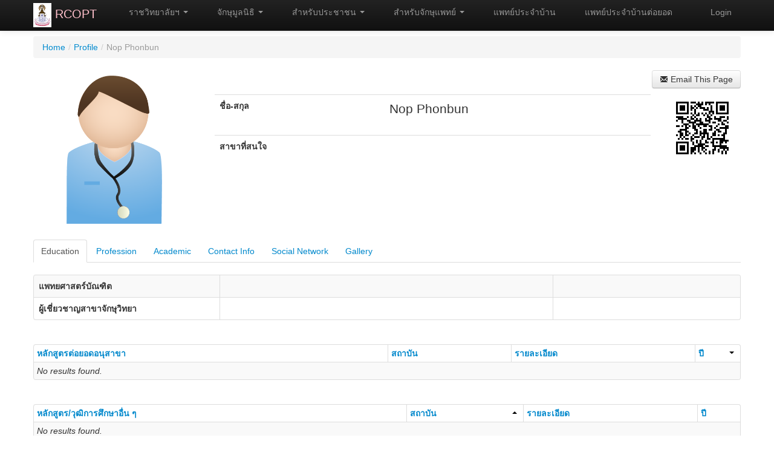

--- FILE ---
content_type: text/html; charset=UTF-8
request_url: http://rcopt.org/index.php?r=users/profile&id=1329&Urprf040_sort=year.desc&Urcon010_sort=cmcom010_id&Urprf030_sort=endt&Urprf020_sort=stdt&Uredu030_sort=gdyr&Uredu010_sort=insi.desc&Urprf045_sort=title&Urprf060_sort=dsca
body_size: 52059
content:
<!DOCTYPE html>
<html xmlns="http://www.w3.org/1999/xhtml" xml:lang="en" lang="en">
    <head>

        <meta http-equiv="Content-Type" content="text/html; charset=utf-8" />
        <meta name="language" content="en" />
        <meta name="description" content="The Royal College of Ophthalmologists of Thailand">
            <meta name="keywords" content="ophthalmologist, doctor, Thailand, eyes, activities, consultation, knowledge">
                <meta name="robots" content="index,follow">    
                    <link rel="shortcut icon" href="images/favicon.ico"/>
                    <link rel="stylesheet" type="text/css" href="/themes/bootstrap/css/styles.css" />
                    <meta name="viewport" content="width=device-width, initial-scale=1.0" />
<link rel="stylesheet" type="text/css" href="/assets/2accd2b1/css/bootstrap.min.css" />
<link rel="stylesheet" type="text/css" href="/assets/2accd2b1/css/bootstrap-responsive.min.css" />
<link rel="stylesheet" type="text/css" href="/assets/2accd2b1/css/yii.css" />
<script type="text/javascript" src="/assets/dff8404c/jquery.min.js"></script>
<script type="text/javascript" src="/assets/dff8404c/jquery.ba-bbq.min.js"></script>
<script type="text/javascript" src="/assets/2accd2b1/js/bootstrap.min.js"></script>
<title>RCOPT - Profile Users</title>
                    <link rel="stylesheet" type="text/css" href="/css/global.css" />
                    <script type="text/javascript" src="http://js.nicedit.com/nicEdit-latest.js"></script>

                    <script>
                        function enableBeforeUnload() {
                            window.onbeforeunload = function (e) {
                                return "ท่านยังไม่ได้บันทึกข้อมูล";
                            };
                        }
                        function disableBeforeUnload() {
                            window.onbeforeunload = null;
                        }
                    </script>


                                                            </head>

                    <body  id="top" data-spy="scroll" data-target=".navbar">


                        <div class="navbar navbar-inverse navbar-fixed-top"><div class="navbar-inner"><div class="container"><a class="btn btn-navbar" data-toggle="collapse" data-target="#yii_bootstrap_collapse_0"><span class="icon-bar"></span><span class="icon-bar"></span><span class="icon-bar"></span></a><a href="index.php" class="brand"><img src="images/logo_rcopt_ori.png" width="30px" ><font color="pink"> RCOPT</font></a><div class="nav-collapse collapse" id="yii_bootstrap_collapse_0"><ul id="yw15" class="nav"><li class="dropdown"><a class="dropdown-toggle" data-toggle="dropdown" href="#"><i class="icon-white icon-"></i> ราชวิทยาลัยฯ <span class="caret"></span></a><ul id="yw16" class="dropdown-menu"><li><a tabindex="-1" href="/index.php?r=arart010/list&amp;id=11"><i class="icon icon-"></i> คณะกรรมการ</a></li><li><a tabindex="-1" href="/index.php?r=arart010/detail&amp;id=1135"><i class="icon icon-"></i> ประวัติราชวิทยาลัยฯ</a></li><li><a tabindex="-1" href="/index.php?r=arart010/detail&amp;id=1136"><i class="icon icon-"></i> ภาระหน้าที่</a></li><li><a tabindex="-1" href="/index.php?r=arart010/detail&amp;id=1137"><i class="icon icon-"></i> สถานที่ติดต่อ</a></li><li class="divider"></li><li><a tabindex="-1" href="/index.php?r=site/contact"><i class="icon icon-envelope"></i> ติดต่อเรา</a></li></ul></li><li class="dropdown"><a class="dropdown-toggle" data-toggle="dropdown" href="#"><i class="icon-white icon-"></i> จักษุมูลนิธิ <span class="caret"></span></a><ul id="yw17" class="dropdown-menu"><li><a tabindex="-1" href="/index.php?r=arart010/detail&amp;id=2106"><i class="icon icon-"></i> คณะกรรมการ</a></li><li><a tabindex="-1" href="/index.php?r=arart010/detail&amp;id=2107"><i class="icon icon-"></i> ประวัติจักษุมูลนิธิ</a></li><li><a tabindex="-1" href="/index.php?r=arart010/detail&amp;id=2108"><i class="icon icon-"></i> กิจกรรมจักษุมูลนิธิ</a></li><li><a tabindex="-1" href="/index.php?r=arart010/detail&amp;id=2109"><i class="icon icon-"></i> ติดต่อเรา</a></li></ul></li><li class="dropdown"><a class="dropdown-toggle" data-toggle="dropdown" href="#"><i class="icon-white icon-"></i> สำหรับประชาชน <span class="caret"></span></a><ul id="yw18" class="dropdown-menu"><li><a tabindex="-1" href="/index.php?r=users/find"><i class="icon icon-search"></i> ค้นหาจักษุแพทย์</a></li><li><a tabindex="-1" href="/index.php?r=users/map"><i class="icon icon-map-marker"></i> ค้นหาจากแผนที่</a></li><li><a tabindex="-1" href="/index.php?r=arart010/list&amp;id=2"><i class="icon icon-"></i> คลังความรู้</a></li><li><a tabindex="-1" href="/index.php?r=wbtpc010/list&amp;id=1"><i class="icon icon-"></i> ปรึกษาจักษุแพทย์</a></li></ul></li><li class="dropdown"><a class="dropdown-toggle" data-toggle="dropdown" href="#"><i class="icon-white icon-"></i> สำหรับจักษุแพทย์ <span class="caret"></span></a><ul id="yw19" class="dropdown-menu"><li><a tabindex="-1" href="/index.php?r=arart010/list&amp;id=1"><i class="icon icon-"></i> ข่าวสารและกิจกรรม</a></li><li><a tabindex="-1" href="/index.php?r=arart010/list&amp;id=23"><i class="icon icon-"></i> ควันหลงวิชาการ + วิชาการน่ารู้</a></li><li><a tabindex="-1" href="/index.php?r=arart010/list&amp;id=4"><i class="icon icon-"></i> การประชุมวิชาการประจำปี</a></li><li><a tabindex="-1" href="/index.php?r=arart010/list&amp;id=18"><i class="icon icon-"></i> การประชุมต่างประเทศ</a></li><li><a tabindex="-1" href="/index.php?r=wbtpc010/list&amp;id=2"><i class="icon icon-"></i> Job Center</a></li><li><a tabindex="-1" href="/index.php?r=arart010/detail&amp;id=1581"><i class="icon icon-"></i> Hall of frame</a></li><li class="divider"></li><li class="nav-header">สื่อการเรียนรู้</li><li><a tabindex="-1" href="/index.php?r=arart010/list&amp;id=5"><i class="icon icon-book"></i> ตำราจักษุวิทยา</a></li><li><a tabindex="-1" href="/index.php?r=arart010/list&amp;id=10"><i class="icon icon-file"></i> จักษุเวชสาร ISSN 2697-6005 (Online)</a></li><li><a tabindex="-1" href="/index.php?r=arart010/list&amp;id=27"><i class="icon icon-file"></i> วารสาร</a></li><li><a tabindex="-1" href="/index.php?r=arart010/list&amp;id=8"><i class="icon icon-film"></i> วิดีโอ</a></li><li class="dropdown-submenu"><a tabindex="-1" href="#"><i class="icon icon-file"></i> Researcher Academy</a><ul id="yw20" class="dropdown-menu"><li><a tabindex="-1" href="/index.php?r=arart010/list&amp;id=29"><i class="icon icon-"></i> บทความเกี่ยวกับวิจัย</a></li><li><a tabindex="-1" href="/index.php?r=arart010/list&amp;id=30"><i class="icon icon-"></i> Research Talk</a></li><li><a tabindex="-1" href="/index.php?r=arart010/list&amp;id=32"><i class="icon icon-"></i> ฐานข้อมูลวิจัยจักษุแพทย์</a></li><li class="dropdown-submenu"><a tabindex="-1" href="#"><i class="icon icon-"></i> รางวัลวิจัย</a><ul id="yw21" class="dropdown-menu"><li><a tabindex="-1" href="/index.php?r=arart010/list&amp;id=33"><i class="icon icon-"></i> รางวัลวิจัยในประเทศ</a></li><li><a tabindex="-1" href="/index.php?r=arart010/list&amp;id=34"><i class="icon icon-"></i> รางวัลวิจัยนานาชาติ</a></li></ul></li><li><a tabindex="-1" href="/index.php?r=arart010/list&amp;id=35"><i class="icon icon-"></i> จดหมายข่าววิจัย </a></li></ul></li></ul></li><li><a href="/index.php?r=arart010/list&amp;id=28"><i class="icon-white icon-"></i> แพทย์ประจำบ้าน</a></li><li><a href="/index.php?r=arart010/list&amp;id=31"><i class="icon-white icon-"></i> แพทย์ประจำบ้านต่อยอด</a></li></ul><ul class="pull-right nav" id="yw22"><li><a href="/index.php?r=user/login">Login</a></li></ul></div></div></div></div>


<div class="container" id="page">

            <ul class="breadcrumbs breadcrumb"><li><a href="/index.php">Home</a><span class="divider">/</span></li><li><a href="/index.php?r=users/find">Profile</a><span class="divider">/</span></li><li class="active"> Nop Phonbun</li></ul><!-- breadcrumbs -->
    

                <div class="row">
        <div class="span12">
            <div id="content">

                <script>
    $(document).ready(function() {
        $('#selectall').change(function() {

            $('#selectall').attr('checked') ? $('#educ').attr('checked', 'checked') : $('#educ').removeAttr('checked', '')
            $('#selectall').attr('checked') ? $('#prof').attr('checked', 'checked') : $('#prof').removeAttr('checked', '')
            $('#selectall').attr('checked') ? $('#publ').attr('checked', 'checked') : $('#publ').removeAttr('checked', '')
            $('#selectall').attr('checked') ? $('#cont').attr('checked', 'checked') : $('#cont').removeAttr('checked', '')
            $('#selectall').attr('checked') ? $('#soci').attr('checked', 'checked') : $('#soci').removeAttr('checked', '')

        });
        $('#educ').change(function() {
            $('#selectall').attr('checked') ? $('#selectall').removeAttr('checked', '') : null
        });
        $('#prof').change(function() {
            $('#selectall').attr('checked') ? $('#selectall').removeAttr('checked', '') : null
        });
        $('#publ').change(function() {
            $('#selectall').attr('checked') ? $('#selectall').removeAttr('checked', '') : null
        });
        $('#cont').change(function() {
            $('#selectall').attr('checked') ? $('#selectall').removeAttr('checked', '') : null
        });
        $('#soci').change(function() {
            $('#selectall').attr('checked') ? $('#selectall').removeAttr('checked', '') : null
        });
    });
</script>

<div class="row-fluid">
    <div class="span3">
        <p>
            <img src="images/member/doctor.png" width="100%">
        </p>
        
    </div>
    <div class="span9">
        <div class="row-fluid">

            <div class="span12" align="right">
                <p>

                                        <a rel="tooltip" title="Send this profile by email" data-container="body" data-toggle="modal" data-target="#EmailModal" class="btn"><i class="icon icon-envelope"></i> Email This Page</a>                                    </p>
            </div>
        </div>

        <div class="row-fluid">
            <div class="span10">
                <table class="table table-hover ">
                    <tr>
                        <td>
                            <b>ชื่อ-สกุล</b>
                        </td>
                        <td>
                            <div class="span11">
                                <div class="lead">  Nop  Phonbun</div><div class="mute"></div>                            </div>
                            <div class="span1">
                                                            </div>
                        </td>
                    </tr>

                                                    <tr>
                                    <td>
                                        <b>สาขาที่สนใจ</b>
                            
                            </td>
                            <td>


                            




                            </td>
                        </tr>

                                                                    </table>

                        </div>
                        <div class="span2" align="center">
                            <img src="index.php?r=barcode/qr&text=http%3A%2F%2Fwww.rcopt.org%2Findex.php%3Fr%3Dusers%2Fprofile%26id%3D1329"><br>
                                            </div>
                   </div>

               </div>

           </div>

           <div class="row-fluid">
               <div class="span12">
        <div id="yw13"><ul id="yw14" class="nav nav-tabs"><li class="active"><a data-toggle="tab" href="#Education">Education</a></li><li><a data-toggle="tab" href="#Profession">Profession</a></li><li><a data-toggle="tab" href="#Academic">Academic</a></li><li><a data-toggle="tab" href="#Contact">Contact Info</a></li><li><a data-toggle="tab" href="#Social">Social Network</a></li><li><a data-toggle="tab" href="#Gallery">Gallery</a></li></ul><div class="tab-content"><div id="Education" class="tab-pane fade active in">
<div class="row-fluid">
    <div class="span12">
        <table class="table table-striped table-bordered table-hover ">

            <tr>
                <td class="span3">
                    <b>แพทยศาสตร์บัณฑิต</b>

                </td>
                <td  class="span5">
                                    </td>

                <td  class="span3">
                                    </td>

                

                </tr>
                <tr>
                    <td>
                        <b>ผู้เชี่ยวชาญสาขาจักษุวิทยา</b>

                    </td>
                    <td>
                                    </td>
                <td>
                                    </td>
                
                </tr>

            </table>
        </div>
    </div>
    <div class="row-fluid">
        <div class="span12">
        <div id="uredu010-grid" class="grid-view">

<table class="items table table-striped table-bordered table-condensed table-hover">
<thead>
<tr>
<th id="uredu010-grid_c0"><a class="sort-link" href="/index.php?r=users/profile&amp;id=1329&amp;Urprf040_sort=year.desc&amp;Urcon010_sort=cmcom010_id&amp;Urprf030_sort=endt&amp;Urprf020_sort=stdt&amp;Uredu030_sort=uredu031_id&amp;Uredu010_sort=insi.desc&amp;Urprf045_sort=title&amp;Urprf060_sort=dsca">หลักสูตรต่อยอดอนุสาขา<span class="caret"></span></a></th><th id="uredu010-grid_c1"><a class="sort-link" href="/index.php?r=users/profile&amp;id=1329&amp;Urprf040_sort=year.desc&amp;Urcon010_sort=cmcom010_id&amp;Urprf030_sort=endt&amp;Urprf020_sort=stdt&amp;Uredu030_sort=uredu012_id&amp;Uredu010_sort=insi.desc&amp;Urprf045_sort=title&amp;Urprf060_sort=dsca">สถาบัน<span class="caret"></span></a></th><th id="uredu010-grid_c2"><a class="sort-link" href="/index.php?r=users/profile&amp;id=1329&amp;Urprf040_sort=year.desc&amp;Urcon010_sort=cmcom010_id&amp;Urprf030_sort=endt&amp;Urprf020_sort=stdt&amp;Uredu030_sort=dsca&amp;Uredu010_sort=insi.desc&amp;Urprf045_sort=title&amp;Urprf060_sort=dsca">รายละเอียด<span class="caret"></span></a></th><th id="uredu010-grid_c3"><a class="sort-link asc" href="/index.php?r=users/profile&amp;id=1329&amp;Urprf040_sort=year.desc&amp;Urcon010_sort=cmcom010_id&amp;Urprf030_sort=endt&amp;Urprf020_sort=stdt&amp;Uredu030_sort=gdyr.desc&amp;Uredu010_sort=insi.desc&amp;Urprf045_sort=title&amp;Urprf060_sort=dsca">ปี<span class="caret"></span></a></th></tr>
</thead>
<tbody>
<tr><td colspan="4" class="empty"><span class="empty">No results found.</span></td></tr>
</tbody>
</table>
<div class="keys" style="display:none" title="/index.php?r=users/profile&amp;id=1329&amp;Urprf040_sort=year.desc&amp;Urcon010_sort=cmcom010_id&amp;Urprf030_sort=endt&amp;Urprf020_sort=stdt&amp;Uredu030_sort=gdyr&amp;Uredu010_sort=insi.desc&amp;Urprf045_sort=title&amp;Urprf060_sort=dsca"></div>
</div>
                </div>
            </div>
            <div class="row-fluid">
                <div class="span12">
        <div id="uredu010-grid" class="grid-view">

<table class="items table table-striped table-bordered table-condensed table-hover">
<thead>
<tr>
<th id="uredu010-grid_c0"><a class="sort-link" href="/index.php?r=users/profile&amp;id=1329&amp;Urprf040_sort=year.desc&amp;Urcon010_sort=cmcom010_id&amp;Urprf030_sort=endt&amp;Urprf020_sort=stdt&amp;Uredu030_sort=gdyr&amp;Uredu010_sort=subs&amp;Urprf045_sort=title&amp;Urprf060_sort=dsca">หลักสูตร/วุฒิการศึกษาอื่น ๆ<span class="caret"></span></a></th><th id="uredu010-grid_c1"><a class="sort-link desc" href="/index.php?r=users/profile&amp;id=1329&amp;Urprf040_sort=year.desc&amp;Urcon010_sort=cmcom010_id&amp;Urprf030_sort=endt&amp;Urprf020_sort=stdt&amp;Uredu030_sort=gdyr&amp;Uredu010_sort=insi&amp;Urprf045_sort=title&amp;Urprf060_sort=dsca">สถาบัน<span class="caret"></span></a></th><th id="uredu010-grid_c2"><a class="sort-link" href="/index.php?r=users/profile&amp;id=1329&amp;Urprf040_sort=year.desc&amp;Urcon010_sort=cmcom010_id&amp;Urprf030_sort=endt&amp;Urprf020_sort=stdt&amp;Uredu030_sort=gdyr&amp;Uredu010_sort=dsca&amp;Urprf045_sort=title&amp;Urprf060_sort=dsca">รายละเอียด<span class="caret"></span></a></th><th id="uredu010-grid_c3"><a class="sort-link" href="/index.php?r=users/profile&amp;id=1329&amp;Urprf040_sort=year.desc&amp;Urcon010_sort=cmcom010_id&amp;Urprf030_sort=endt&amp;Urprf020_sort=stdt&amp;Uredu030_sort=gdyr&amp;Uredu010_sort=gdyr&amp;Urprf045_sort=title&amp;Urprf060_sort=dsca">ปี<span class="caret"></span></a></th></tr>
</thead>
<tbody>
<tr><td colspan="4" class="empty"><span class="empty">No results found.</span></td></tr>
</tbody>
</table>
<div class="keys" style="display:none" title="/index.php?r=users/profile&amp;id=1329&amp;Urprf040_sort=year.desc&amp;Urcon010_sort=cmcom010_id&amp;Urprf030_sort=endt&amp;Urprf020_sort=stdt&amp;Uredu030_sort=gdyr&amp;Uredu010_sort=insi.desc&amp;Urprf045_sort=title&amp;Urprf060_sort=dsca"></div>
</div>
                </div>
            </div>

            <div class="row-fluid">
                <div class="span12">
        <div id="edu-urprf060-grid" class="grid-view">

<table class="items table table-striped table-bordered table-condensed table-hover">
<thead>
<tr>
<th id="edu-urprf060-grid_c0"><a class="sort-link asc" href="/index.php?r=users/profile&amp;id=1329&amp;Urprf040_sort=year.desc&amp;Urcon010_sort=cmcom010_id&amp;Urprf030_sort=endt&amp;Urprf020_sort=stdt&amp;Uredu030_sort=gdyr&amp;Uredu010_sort=insi.desc&amp;Urprf045_sort=title&amp;Urprf060_sort=dsca.desc">ข้อมูลเพิ่มเติม<span class="caret"></span></a></th></tr>
</thead>
<tbody>
<tr><td colspan="1" class="empty"><span class="empty">No results found.</span></td></tr>
</tbody>
</table>
<div class="keys" style="display:none" title="/index.php?r=users/profile&amp;id=1329&amp;Urprf040_sort=year.desc&amp;Urcon010_sort=cmcom010_id&amp;Urprf030_sort=endt&amp;Urprf020_sort=stdt&amp;Uredu030_sort=gdyr&amp;Uredu010_sort=insi.desc&amp;Urprf045_sort=title&amp;Urprf060_sort=dsca"></div>
</div>    </div>
</div></div><div id="Profession" class="tab-pane fade"><div class="row-fluid">
    <div class="span12">
        <div id="urprf020-grid" class="grid-view">

<table class="items table table-striped table-bordered table-condensed table-hover">
<thead>
<tr>
<th id="urprf020-grid_c0"><a class="sort-link" href="/index.php?r=users/profile&amp;id=1329&amp;Urprf040_sort=year.desc&amp;Urcon010_sort=cmcom010_id&amp;Urprf030_sort=endt&amp;Urprf020_sort=name&amp;Uredu030_sort=gdyr&amp;Uredu010_sort=insi.desc&amp;Urprf045_sort=title&amp;Urprf060_sort=dsca">Professional Membership<span class="caret"></span></a></th><th id="urprf020-grid_c1"><a class="sort-link" href="/index.php?r=users/profile&amp;id=1329&amp;Urprf040_sort=year.desc&amp;Urcon010_sort=cmcom010_id&amp;Urprf030_sort=endt&amp;Urprf020_sort=dsca&amp;Uredu030_sort=gdyr&amp;Uredu010_sort=insi.desc&amp;Urprf045_sort=title&amp;Urprf060_sort=dsca">Description<span class="caret"></span></a></th><th id="urprf020-grid_c2"><a class="sort-link asc" href="/index.php?r=users/profile&amp;id=1329&amp;Urprf040_sort=year.desc&amp;Urcon010_sort=cmcom010_id&amp;Urprf030_sort=endt&amp;Urprf020_sort=stdt.desc&amp;Uredu030_sort=gdyr&amp;Uredu010_sort=insi.desc&amp;Urprf045_sort=title&amp;Urprf060_sort=dsca">From<span class="caret"></span></a></th><th id="urprf020-grid_c3"><a class="sort-link" href="/index.php?r=users/profile&amp;id=1329&amp;Urprf040_sort=year.desc&amp;Urcon010_sort=cmcom010_id&amp;Urprf030_sort=endt&amp;Urprf020_sort=endt&amp;Uredu030_sort=gdyr&amp;Uredu010_sort=insi.desc&amp;Urprf045_sort=title&amp;Urprf060_sort=dsca">Until<span class="caret"></span></a></th></tr>
</thead>
<tbody>
<tr><td colspan="4" class="empty"><span class="empty">No results found.</span></td></tr>
</tbody>
</table>
<div class="keys" style="display:none" title="/index.php?r=users/profile&amp;id=1329&amp;Urprf040_sort=year.desc&amp;Urcon010_sort=cmcom010_id&amp;Urprf030_sort=endt&amp;Urprf020_sort=stdt&amp;Uredu030_sort=gdyr&amp;Uredu010_sort=insi.desc&amp;Urprf045_sort=title&amp;Urprf060_sort=dsca"></div>
</div>
    </div>
</div>
<div class="row-fluid">
    <div class="span12">
        <div id="urprf050-grid" class="grid-view">

<table class="items table table-striped table-bordered table-condensed table-hover">
<thead>
<tr>
<th id="urprf050-grid_c0"><a class="sort-link" href="/index.php?r=users/profile&amp;id=1329&amp;Urprf040_sort=year.desc&amp;Urcon010_sort=cmcom010_id&amp;Urprf030_sort=endt&amp;Urprf020_sort=stdt&amp;Uredu030_sort=gdyr&amp;Uredu010_sort=insi.desc&amp;Urprf045_sort=title&amp;Urprf060_sort=dsca&amp;Urprf050_sort=name">Awards and Honors<span class="caret"></span></a></th><th id="urprf050-grid_c1"><a class="sort-link" href="/index.php?r=users/profile&amp;id=1329&amp;Urprf040_sort=year.desc&amp;Urcon010_sort=cmcom010_id&amp;Urprf030_sort=endt&amp;Urprf020_sort=stdt&amp;Uredu030_sort=gdyr&amp;Uredu010_sort=insi.desc&amp;Urprf045_sort=title&amp;Urprf060_sort=dsca&amp;Urprf050_sort=dsca">Description<span class="caret"></span></a></th></tr>
</thead>
<tbody>
<tr><td colspan="2" class="empty"><span class="empty">No results found.</span></td></tr>
</tbody>
</table>
<div class="keys" style="display:none" title="/index.php?r=users/profile&amp;id=1329&amp;Urprf040_sort=year.desc&amp;Urcon010_sort=cmcom010_id&amp;Urprf030_sort=endt&amp;Urprf020_sort=stdt&amp;Uredu030_sort=gdyr&amp;Uredu010_sort=insi.desc&amp;Urprf045_sort=title&amp;Urprf060_sort=dsca"></div>
</div>
    </div>
</div>

<div class="row-fluid">
    <div class="span12">
        <div id="urprf030-grid" class="grid-view">

<table class="items table table-striped table-bordered table-condensed table-hover">
<thead>
<tr>
<th id="urprf030-grid_c0"><a class="sort-link" href="/index.php?r=users/profile&amp;id=1329&amp;Urprf040_sort=year.desc&amp;Urcon010_sort=cmcom010_id&amp;Urprf030_sort=name&amp;Urprf020_sort=stdt&amp;Uredu030_sort=gdyr&amp;Uredu010_sort=insi.desc&amp;Urprf045_sort=title&amp;Urprf060_sort=dsca">Professional Experience<span class="caret"></span></a></th><th id="urprf030-grid_c1"><a class="sort-link" href="/index.php?r=users/profile&amp;id=1329&amp;Urprf040_sort=year.desc&amp;Urcon010_sort=cmcom010_id&amp;Urprf030_sort=dsca&amp;Urprf020_sort=stdt&amp;Uredu030_sort=gdyr&amp;Uredu010_sort=insi.desc&amp;Urprf045_sort=title&amp;Urprf060_sort=dsca">Description<span class="caret"></span></a></th><th id="urprf030-grid_c2"><a class="sort-link" href="/index.php?r=users/profile&amp;id=1329&amp;Urprf040_sort=year.desc&amp;Urcon010_sort=cmcom010_id&amp;Urprf030_sort=stdt&amp;Urprf020_sort=stdt&amp;Uredu030_sort=gdyr&amp;Uredu010_sort=insi.desc&amp;Urprf045_sort=title&amp;Urprf060_sort=dsca">From<span class="caret"></span></a></th><th id="urprf030-grid_c3"><a class="sort-link asc" href="/index.php?r=users/profile&amp;id=1329&amp;Urprf040_sort=year.desc&amp;Urcon010_sort=cmcom010_id&amp;Urprf030_sort=endt.desc&amp;Urprf020_sort=stdt&amp;Uredu030_sort=gdyr&amp;Uredu010_sort=insi.desc&amp;Urprf045_sort=title&amp;Urprf060_sort=dsca">Until<span class="caret"></span></a></th><th class="button-column" id="urprf030-grid_c4">Link</th></tr>
</thead>
<tbody>
<tr><td colspan="5" class="empty"><span class="empty">No results found.</span></td></tr>
</tbody>
</table>
<div class="keys" style="display:none" title="/index.php?r=users/profile&amp;id=1329&amp;Urprf040_sort=year.desc&amp;Urcon010_sort=cmcom010_id&amp;Urprf030_sort=endt&amp;Urprf020_sort=stdt&amp;Uredu030_sort=gdyr&amp;Uredu010_sort=insi.desc&amp;Urprf045_sort=title&amp;Urprf060_sort=dsca"></div>
</div>
    </div>
</div>

<div class="row-fluid">
    <div class="span12">
        <div id="prof-urprf060-grid" class="grid-view">

<table class="items table table-striped table-bordered table-condensed table-hover">
<thead>
<tr>
<th id="prof-urprf060-grid_c0"><a class="sort-link asc" href="/index.php?r=users/profile&amp;id=1329&amp;Urprf040_sort=year.desc&amp;Urcon010_sort=cmcom010_id&amp;Urprf030_sort=endt&amp;Urprf020_sort=stdt&amp;Uredu030_sort=gdyr&amp;Uredu010_sort=insi.desc&amp;Urprf045_sort=title&amp;Urprf060_sort=dsca.desc">ข้อมูลเพิ่มเติม<span class="caret"></span></a></th></tr>
</thead>
<tbody>
<tr><td colspan="1" class="empty"><span class="empty">No results found.</span></td></tr>
</tbody>
</table>
<div class="keys" style="display:none" title="/index.php?r=users/profile&amp;id=1329&amp;Urprf040_sort=year.desc&amp;Urcon010_sort=cmcom010_id&amp;Urprf030_sort=endt&amp;Urprf020_sort=stdt&amp;Uredu030_sort=gdyr&amp;Uredu010_sort=insi.desc&amp;Urprf045_sort=title&amp;Urprf060_sort=dsca"></div>
</div>    </div>
</div>

<style>
    #map {
        width:100%;
        height:400px;
    }
    #map label {
        width: auto;
        display:inline;
    }
    #map img {
        max-width: none;
    }
</style>
<script type="text/javascript" src="http://maps.google.com/maps/api/js?sensor=false&libraries=drawing,geometry&language=th"></script>
<script type="text/javascript">

    function geocodePosition(pos)
    {
        geocoder = new google.maps.Geocoder();
        geocoder.geocode
        ({
            latLng: pos
        },
        function(results, status)
        {
            if (status == google.maps.GeocoderStatus.OK)
            {

            }

        }
    );
    }

    function initialize() {


        var myLatlng = new google.maps.LatLng(
13.728175210165057, 100.52404753851317);
        var mapOptions = {
            zoom: 16,
            center: myLatlng,
            mapTypeId: google.maps.MapTypeId.ROADMAP,
            scaleControl: true,
            zoomControl: true
        };
        var map = new google.maps.Map(document.getElementById("map"),
        mapOptions);

        var marker = new google.maps.Marker({
            position: myLatlng,
            map: map,
            title: '',
            draggable: false

        });

        google.maps.event.addListener(marker, 'dragend', function()
        {
            geocodePosition(marker.getPosition());
        });

    }

    $(document).ready(function () {
        $('#MapModal').on('shown.bs.modal', function(e) {
            initialize();
        })
    })




    //    google.maps.event.addDomListener(window, 'load', initialize);
</script>
<div id="MapModal" class="modal hide fade" style="width: 800px; margin-left: -400px;">
    <div class="modal-header">
        <a class="close" data-dismiss="modal">&times;</a>
        <h4>แสดงพิกัด</h4>
    </div>

    <div class="modal-body">
        <div id="map" ></div>
    </div>

    <div class="modal-footer">
        <a data-dismiss="modal" class="btn" href="#">Close</a>    </div>
</div></div><div id="Academic" class="tab-pane fade"><div id="urprf040-grid" class="grid-view">

<table class="items table table-striped table-bordered table-condensed table-hover">
<thead>
<tr>
<th id="urprf040-grid_c0"><a class="sort-link" href="/index.php?r=users/profile&amp;id=1329&amp;Urprf040_sort=title&amp;Urcon010_sort=cmcom010_id&amp;Urprf030_sort=endt&amp;Urprf020_sort=stdt&amp;Uredu030_sort=gdyr&amp;Uredu010_sort=insi.desc&amp;Urprf045_sort=title&amp;Urprf060_sort=dsca">Publication<span class="caret"></span></a></th><th id="urprf040-grid_c1"><a class="sort-link desc" href="/index.php?r=users/profile&amp;id=1329&amp;Urprf040_sort=year&amp;Urcon010_sort=cmcom010_id&amp;Urprf030_sort=endt&amp;Urprf020_sort=stdt&amp;Uredu030_sort=gdyr&amp;Uredu010_sort=insi.desc&amp;Urprf045_sort=title&amp;Urprf060_sort=dsca">Year<span class="caret"></span></a></th><th class="button-column" id="urprf040-grid_c2">Link</th></tr>
</thead>
<tbody>
<tr><td colspan="3" class="empty"><span class="empty">No results found.</span></td></tr>
</tbody>
</table>
<div class="keys" style="display:none" title="/index.php?r=users/profile&amp;id=1329&amp;Urprf040_sort=year.desc&amp;Urcon010_sort=cmcom010_id&amp;Urprf030_sort=endt&amp;Urprf020_sort=stdt&amp;Uredu030_sort=gdyr&amp;Uredu010_sort=insi.desc&amp;Urprf045_sort=title&amp;Urprf060_sort=dsca"></div>
</div><div id="urprf045-grid" class="grid-view">

<table class="items table table-striped table-bordered table-condensed table-hover">
<thead>
<tr>
<th id="urprf045-grid_c0"><a class="sort-link asc" href="/index.php?r=users/profile&amp;id=1329&amp;Urprf040_sort=year.desc&amp;Urcon010_sort=cmcom010_id&amp;Urprf030_sort=endt&amp;Urprf020_sort=stdt&amp;Uredu030_sort=gdyr&amp;Uredu010_sort=insi.desc&amp;Urprf045_sort=title.desc&amp;Urprf060_sort=dsca">Research<span class="caret"></span></a></th><th id="urprf045-grid_c1"><a class="sort-link" href="/index.php?r=users/profile&amp;id=1329&amp;Urprf040_sort=year.desc&amp;Urcon010_sort=cmcom010_id&amp;Urprf030_sort=endt&amp;Urprf020_sort=stdt&amp;Uredu030_sort=gdyr&amp;Uredu010_sort=insi.desc&amp;Urprf045_sort=dsca&amp;Urprf060_sort=dsca">Description<span class="caret"></span></a></th><th id="urprf045-grid_c2"><a class="sort-link" href="/index.php?r=users/profile&amp;id=1329&amp;Urprf040_sort=year.desc&amp;Urcon010_sort=cmcom010_id&amp;Urprf030_sort=endt&amp;Urprf020_sort=stdt&amp;Uredu030_sort=gdyr&amp;Uredu010_sort=insi.desc&amp;Urprf045_sort=stdt&amp;Urprf060_sort=dsca">From<span class="caret"></span></a></th><th id="urprf045-grid_c3"><a class="sort-link" href="/index.php?r=users/profile&amp;id=1329&amp;Urprf040_sort=year.desc&amp;Urcon010_sort=cmcom010_id&amp;Urprf030_sort=endt&amp;Urprf020_sort=stdt&amp;Uredu030_sort=gdyr&amp;Uredu010_sort=insi.desc&amp;Urprf045_sort=endt&amp;Urprf060_sort=dsca">Until<span class="caret"></span></a></th><th class="button-column" id="urprf045-grid_c4">Link</th></tr>
</thead>
<tbody>
<tr><td colspan="5" class="empty"><span class="empty">No results found.</span></td></tr>
</tbody>
</table>
<div class="keys" style="display:none" title="/index.php?r=users/profile&amp;id=1329&amp;Urprf040_sort=year.desc&amp;Urcon010_sort=cmcom010_id&amp;Urprf030_sort=endt&amp;Urprf020_sort=stdt&amp;Uredu030_sort=gdyr&amp;Uredu010_sort=insi.desc&amp;Urprf045_sort=title&amp;Urprf060_sort=dsca"></div>
</div>
<div id="pub-urprf060-grid" class="grid-view">

<table class="items table table-striped table-bordered table-condensed table-hover">
<thead>
<tr>
<th id="pub-urprf060-grid_c0"><a class="sort-link asc" href="/index.php?r=users/profile&amp;id=1329&amp;Urprf040_sort=year.desc&amp;Urcon010_sort=cmcom010_id&amp;Urprf030_sort=endt&amp;Urprf020_sort=stdt&amp;Uredu030_sort=gdyr&amp;Uredu010_sort=insi.desc&amp;Urprf045_sort=title&amp;Urprf060_sort=dsca.desc">ข้อมูลเพิ่มเติม<span class="caret"></span></a></th><th class="button-column" id="pub-urprf060-grid_c1"><a href='?r=/urprf060/add&type=academic' rel='tooltip' title='Add'><i class='icon icon-plus-sign'></i></a> </th></tr>
</thead>
<tbody>
<tr><td colspan="2" class="empty"><span class="empty">No results found.</span></td></tr>
</tbody>
</table>
<div class="keys" style="display:none" title="/index.php?r=users/profile&amp;id=1329&amp;Urprf040_sort=year.desc&amp;Urcon010_sort=cmcom010_id&amp;Urprf030_sort=endt&amp;Urprf020_sort=stdt&amp;Uredu030_sort=gdyr&amp;Uredu010_sort=insi.desc&amp;Urprf045_sort=title&amp;Urprf060_sort=dsca"></div>
</div></div><div id="Contact" class="tab-pane fade">
<b>Official Contact</b>
<div id="urcon010-office-grid" class="grid-view">
<table class="items table table-striped table-bordered table-condensed table-hover">
<thead>
<tr>
<th id="urcon010-office-grid_c0"><a class="sort-link" href="/index.php?r=users/profile&amp;id=1329&amp;Urprf040_sort=year.desc&amp;Urcon010_sort=name&amp;Urprf030_sort=endt&amp;Urprf020_sort=stdt&amp;Uredu030_sort=gdyr&amp;Uredu010_sort=insi.desc&amp;Urprf045_sort=title&amp;Urprf060_sort=dsca">Name<span class="caret"></span></a></th><th id="urcon010-office-grid_c1"><a class="sort-link" href="/index.php?r=users/profile&amp;id=1329&amp;Urprf040_sort=year.desc&amp;Urcon010_sort=addr&amp;Urprf030_sort=endt&amp;Urprf020_sort=stdt&amp;Uredu030_sort=gdyr&amp;Uredu010_sort=insi.desc&amp;Urprf045_sort=title&amp;Urprf060_sort=dsca">Address<span class="caret"></span></a></th><th id="urcon010-office-grid_c2"><a class="sort-link asc" href="/index.php?r=users/profile&amp;id=1329&amp;Urprf040_sort=year.desc&amp;Urcon010_sort=cmcom010_id.desc&amp;Urprf030_sort=endt&amp;Urprf020_sort=stdt&amp;Uredu030_sort=gdyr&amp;Uredu010_sort=insi.desc&amp;Urprf045_sort=title&amp;Urprf060_sort=dsca">Province<span class="caret"></span></a></th><th id="urcon010-office-grid_c3"><a class="sort-link" href="/index.php?r=users/profile&amp;id=1329&amp;Urprf040_sort=year.desc&amp;Urcon010_sort=zip&amp;Urprf030_sort=endt&amp;Urprf020_sort=stdt&amp;Uredu030_sort=gdyr&amp;Uredu010_sort=insi.desc&amp;Urprf045_sort=title&amp;Urprf060_sort=dsca">Postcode<span class="caret"></span></a></th><th id="urcon010-office-grid_c4"><a class="sort-link" href="/index.php?r=users/profile&amp;id=1329&amp;Urprf040_sort=year.desc&amp;Urcon010_sort=emal&amp;Urprf030_sort=endt&amp;Urprf020_sort=stdt&amp;Uredu030_sort=gdyr&amp;Uredu010_sort=insi.desc&amp;Urprf045_sort=title&amp;Urprf060_sort=dsca">Email<span class="caret"></span></a></th><th id="urcon010-office-grid_c5"><a class="sort-link" href="/index.php?r=users/profile&amp;id=1329&amp;Urprf040_sort=year.desc&amp;Urcon010_sort=teln&amp;Urprf030_sort=endt&amp;Urprf020_sort=stdt&amp;Uredu030_sort=gdyr&amp;Uredu010_sort=insi.desc&amp;Urprf045_sort=title&amp;Urprf060_sort=dsca">Telephone<span class="caret"></span></a></th><th class="button-column" id="urcon010-office-grid_c6">Link</th></tr>
</thead>
<tbody>
<tr><td colspan="7" class="empty"><span class="empty">No results found.</span></td></tr>
</tbody>
</table><div class="keys" style="display:none" title="/index.php?r=users/profile&amp;id=1329&amp;Urprf040_sort=year.desc&amp;Urcon010_sort=cmcom010_id&amp;Urprf030_sort=endt&amp;Urprf020_sort=stdt&amp;Uredu030_sort=gdyr&amp;Uredu010_sort=insi.desc&amp;Urprf045_sort=title&amp;Urprf060_sort=dsca"></div>
</div><b>Present Workplace </b>
<div id="urcon010-work-grid" class="grid-view">
<table class="items table table-striped table-bordered table-condensed table-hover">
<thead>
<tr>
<th id="urcon010-work-grid_c0"><a class="sort-link" href="/index.php?r=users/profile&amp;id=1329&amp;Urprf040_sort=year.desc&amp;Urcon010_sort=name&amp;Urprf030_sort=endt&amp;Urprf020_sort=stdt&amp;Uredu030_sort=gdyr&amp;Uredu010_sort=insi.desc&amp;Urprf045_sort=title&amp;Urprf060_sort=dsca">Name<span class="caret"></span></a></th><th id="urcon010-work-grid_c1"><a class="sort-link" href="/index.php?r=users/profile&amp;id=1329&amp;Urprf040_sort=year.desc&amp;Urcon010_sort=dsca&amp;Urprf030_sort=endt&amp;Urprf020_sort=stdt&amp;Uredu030_sort=gdyr&amp;Uredu010_sort=insi.desc&amp;Urprf045_sort=title&amp;Urprf060_sort=dsca">Description<span class="caret"></span></a></th><th id="urcon010-work-grid_c2"><a class="sort-link" href="/index.php?r=users/profile&amp;id=1329&amp;Urprf040_sort=year.desc&amp;Urcon010_sort=addr&amp;Urprf030_sort=endt&amp;Urprf020_sort=stdt&amp;Uredu030_sort=gdyr&amp;Uredu010_sort=insi.desc&amp;Urprf045_sort=title&amp;Urprf060_sort=dsca">Address<span class="caret"></span></a></th><th id="urcon010-work-grid_c3"><a class="sort-link asc" href="/index.php?r=users/profile&amp;id=1329&amp;Urprf040_sort=year.desc&amp;Urcon010_sort=cmcom010_id.desc&amp;Urprf030_sort=endt&amp;Urprf020_sort=stdt&amp;Uredu030_sort=gdyr&amp;Uredu010_sort=insi.desc&amp;Urprf045_sort=title&amp;Urprf060_sort=dsca">Province<span class="caret"></span></a></th><th id="urcon010-work-grid_c4"><a class="sort-link" href="/index.php?r=users/profile&amp;id=1329&amp;Urprf040_sort=year.desc&amp;Urcon010_sort=zip&amp;Urprf030_sort=endt&amp;Urprf020_sort=stdt&amp;Uredu030_sort=gdyr&amp;Uredu010_sort=insi.desc&amp;Urprf045_sort=title&amp;Urprf060_sort=dsca">Postcode<span class="caret"></span></a></th><th id="urcon010-work-grid_c5"><a class="sort-link" href="/index.php?r=users/profile&amp;id=1329&amp;Urprf040_sort=year.desc&amp;Urcon010_sort=emal&amp;Urprf030_sort=endt&amp;Urprf020_sort=stdt&amp;Uredu030_sort=gdyr&amp;Uredu010_sort=insi.desc&amp;Urprf045_sort=title&amp;Urprf060_sort=dsca">Email<span class="caret"></span></a></th><th id="urcon010-work-grid_c6"><a class="sort-link" href="/index.php?r=users/profile&amp;id=1329&amp;Urprf040_sort=year.desc&amp;Urcon010_sort=teln&amp;Urprf030_sort=endt&amp;Urprf020_sort=stdt&amp;Uredu030_sort=gdyr&amp;Uredu010_sort=insi.desc&amp;Urprf045_sort=title&amp;Urprf060_sort=dsca">Telephone<span class="caret"></span></a></th><th class="button-column" id="urcon010-work-grid_c7">Link</th></tr>
</thead>
<tbody>
<tr><td colspan="8" class="empty"><span class="empty">No results found.</span></td></tr>
</tbody>
</table><div class="keys" style="display:none" title="/index.php?r=users/profile&amp;id=1329&amp;Urprf040_sort=year.desc&amp;Urcon010_sort=cmcom010_id&amp;Urprf030_sort=endt&amp;Urprf020_sort=stdt&amp;Uredu030_sort=gdyr&amp;Uredu010_sort=insi.desc&amp;Urprf045_sort=title&amp;Urprf060_sort=dsca"></div>
</div>
</div><div id="Social" class="tab-pane fade"><div id="ursoc010-grid" class="grid-view">

<table class="items table table-striped table-bordered table-condensed table-hover">
<thead>
<tr>
<th id="ursoc010-grid_c0"><a class="sort-link" href="/index.php?r=users/profile&amp;id=1329&amp;Urprf040_sort=year.desc&amp;Urcon010_sort=cmcom010_id&amp;Urprf030_sort=endt&amp;Urprf020_sort=stdt&amp;Uredu030_sort=gdyr&amp;Uredu010_sort=insi.desc&amp;Urprf045_sort=title&amp;Urprf060_sort=dsca&amp;Ursoc010_sort=ursoc011_id">Social Type<span class="caret"></span></a></th><th id="ursoc010-grid_c1"><a class="sort-link" href="/index.php?r=users/profile&amp;id=1329&amp;Urprf040_sort=year.desc&amp;Urcon010_sort=cmcom010_id&amp;Urprf030_sort=endt&amp;Urprf020_sort=stdt&amp;Uredu030_sort=gdyr&amp;Uredu010_sort=insi.desc&amp;Urprf045_sort=title&amp;Urprf060_sort=dsca&amp;Ursoc010_sort=name">Name<span class="caret"></span></a></th><th id="ursoc010-grid_c2">Icon</th></tr>
</thead>
<tbody>
<tr><td colspan="3" class="empty"><span class="empty">No results found.</span></td></tr>
</tbody>
</table>
<div class="keys" style="display:none" title="/index.php?r=users/profile&amp;id=1329&amp;Urprf040_sort=year.desc&amp;Urcon010_sort=cmcom010_id&amp;Urprf030_sort=endt&amp;Urprf020_sort=stdt&amp;Uredu030_sort=gdyr&amp;Uredu010_sort=insi.desc&amp;Urprf045_sort=title&amp;Urprf060_sort=dsca"></div>
</div></div><div id="Gallery" class="tab-pane fade"><div id="yw11" class="list-view">
<div class="items">
<span class="empty">No results found.</span></div>
<div class="keys" style="display:none" title="/index.php?r=users/profile&amp;id=1329&amp;Urprf040_sort=year.desc&amp;Urcon010_sort=cmcom010_id&amp;Urprf030_sort=endt&amp;Urprf020_sort=stdt&amp;Uredu030_sort=gdyr&amp;Uredu010_sort=insi.desc&amp;Urprf045_sort=title&amp;Urprf060_sort=dsca"></div>
</div></div></div></div>                            </div>
                        </div>
<div id="ExportModal" class="modal hide fade"><form title="Print" target="_blank" class="form-horizontal" id="search-form" action="/index.php?r=Users/pdf&amp;id=1329" method="post">
                                <div class='modal-header'>
                                    <a class='close' data-dismiss='modal'>&times;</a>
                                    <h4>Please select information to export</h4>
                                </div>

                                <div class='modal-body' style='height:150px'>
                                    <p>
                                        <input type="checkbox" name="Profiles[educ]" id="educ" value="educ"> Education<br>
                                        <input type="checkbox" name="Profiles[prof]" id="prof" value="prof"> Profession<br>
                                        <input type="checkbox" name="Profiles[publ]" id="publ" value="publ"> Academic<br>
                                        <input type="checkbox" name="Profiles[cont]" id="cont" value="cont"> Present Contact<br>
                                        <input type="checkbox" name="Profiles[soci]" id="soci" value="soci"> Social<br>
                                    </p>
                                    <p>
                                        <input type="checkbox" name="selectall" id="selectall" value="all"> Select All
                                    </p>
                                </div>

                                <div class='modal-footer'>
    <button onclick="javascript:$(&#039;#ExportModal&#039;).modal(&#039;hide&#039;);" class="btn btn-success" type="submit" name="yt0"><i class="icon-white icon-print"></i> Export</button>
    <a data-dismiss="modal" class="btn" href="#">Cancel</a>                            </div>
</form></div><div id="EmailModal" class="modal hide fade"><form title="Email" class="form-horizontal" id="email-form" action="/index.php?r=Users/email" method="post">
                                <div class='modal-header'>
                                    <a class='close' data-dismiss='modal'>&times;</a>
                                    <h4>Please enter your email address</h4>
                                </div>

                                <div class='modal-body' style='height:150px'>
                                    Email:
    <input width="100" maxlength="100" type="text" value="" name="sendtoemail" id="sendtoemail" /><input type="hidden" value="1329" name="id" id="id" />                            </div>

                            <div class='modal-footer'>
    <button onclick="javascript:$(&#039;#EmailModal&#039;).modal(&#039;hide&#039;);" class="btn btn-success" type="submit" name="yt1"><i class="icon-white icon-envelope"></i> Send</button>
    <a data-dismiss="modal" class="btn" href="#">Cancel</a>                            </div>
</form></div>            </div><!-- content -->
        </div>
    </div>

    <div class="clear"></div>


    <div id="footer">
        <hr/>
        <div class="row-fluid">


            <div class="span10">
                Copyright &copy; 2026 <strong>The Royal College of Ophthalmologists of Thailand</strong><br/>
                <small>10th Floor, Royal Golden Jubilee Building, 2 Soi Soomvijai, Petchaburi Road Bangkapi, Huaykwang, Bangkok 10310<br> Tel : (662) 718-0715-6 Fax : (662) 718-0717 
                    E-mail: <a href="mailto:admin@rcopt.org">admin@rcopt.org</a><br>
                    <a href="?r=Arart010/detail&id=1293">Terms and Conditions</a> <a href="?r=Arart010/detail&id=1293">TH</a> | <a href="?r=Arart010/detail&id=1294">EN</a>
                </small>

            </div>
            <div class="span2" align="right"><a class="top" href="#top">Back to top ↑</a></div>
        </div>
    </div><!-- footer -->

</div><!-- page -->



                    <script type="text/javascript" src="/assets/d92c77c0/gridview/jquery.yiigridview.js"></script>
<script type="text/javascript" src="/assets/d92c77c0/listview/jquery.yiilistview.js"></script>
<script type="text/javascript" src="/js/helper.js"></script>
<script type="text/javascript">
/*<![CDATA[*/
jQuery(function($) {
jQuery('#uredu010-grid').yiiGridView({'ajaxUpdate':['uredu010\x2Dgrid'],'ajaxVar':'ajax','pagerClass':'pagination','loadingClass':'grid\x2Dview\x2Dloading','filterClass':'filters','tableClass':'items\x20table\x20table\x2Dstriped\x20table\x2Dbordered\x20table\x2Dcondensed\x20table\x2Dhover','selectableRows':1,'enableHistory':false,'updateSelector':'\x7Bpage\x7D,\x20\x7Bsort\x7D','filterSelector':'\x7Bfilter\x7D','pageVar':'Uredu010_page'});
jQuery('#edu-urprf060-grid').yiiGridView({'ajaxUpdate':['edu\x2Durprf060\x2Dgrid'],'ajaxVar':'ajax','pagerClass':'pagination','loadingClass':'grid\x2Dview\x2Dloading','filterClass':'filters','tableClass':'items\x20table\x20table\x2Dstriped\x20table\x2Dbordered\x20table\x2Dcondensed\x20table\x2Dhover','selectableRows':2,'enableHistory':false,'updateSelector':'\x7Bpage\x7D,\x20\x7Bsort\x7D','filterSelector':'\x7Bfilter\x7D','pageVar':'Urprf060_page'});
jQuery('#urprf020-grid').yiiGridView({'ajaxUpdate':['urprf020\x2Dgrid'],'ajaxVar':'ajax','pagerClass':'pagination','loadingClass':'grid\x2Dview\x2Dloading','filterClass':'filters','tableClass':'items\x20table\x20table\x2Dstriped\x20table\x2Dbordered\x20table\x2Dcondensed\x20table\x2Dhover','selectableRows':1,'enableHistory':false,'updateSelector':'\x7Bpage\x7D,\x20\x7Bsort\x7D','filterSelector':'\x7Bfilter\x7D','pageVar':'Urprf020_page'});
jQuery('#urprf050-grid').yiiGridView({'ajaxUpdate':['urprf050\x2Dgrid'],'ajaxVar':'ajax','pagerClass':'pagination','loadingClass':'grid\x2Dview\x2Dloading','filterClass':'filters','tableClass':'items\x20table\x20table\x2Dstriped\x20table\x2Dbordered\x20table\x2Dcondensed\x20table\x2Dhover','selectableRows':1,'enableHistory':false,'updateSelector':'\x7Bpage\x7D,\x20\x7Bsort\x7D','filterSelector':'\x7Bfilter\x7D','pageVar':'Urprf050_page'});
jQuery('#urprf030-grid').yiiGridView({'ajaxUpdate':['urprf030\x2Dgrid'],'ajaxVar':'ajax','pagerClass':'pagination','loadingClass':'grid\x2Dview\x2Dloading','filterClass':'filters','tableClass':'items\x20table\x20table\x2Dstriped\x20table\x2Dbordered\x20table\x2Dcondensed\x20table\x2Dhover','selectableRows':2,'enableHistory':false,'updateSelector':'\x7Bpage\x7D,\x20\x7Bsort\x7D','filterSelector':'\x7Bfilter\x7D','pageVar':'Urprf030_page'});
jQuery('#prof-urprf060-grid').yiiGridView({'ajaxUpdate':['prof\x2Durprf060\x2Dgrid'],'ajaxVar':'ajax','pagerClass':'pagination','loadingClass':'grid\x2Dview\x2Dloading','filterClass':'filters','tableClass':'items\x20table\x20table\x2Dstriped\x20table\x2Dbordered\x20table\x2Dcondensed\x20table\x2Dhover','selectableRows':2,'enableHistory':false,'updateSelector':'\x7Bpage\x7D,\x20\x7Bsort\x7D','filterSelector':'\x7Bfilter\x7D','pageVar':'Urprf060_page'});
jQuery('#urprf040-grid').yiiGridView({'ajaxUpdate':['urprf040\x2Dgrid'],'ajaxVar':'ajax','pagerClass':'pagination','loadingClass':'grid\x2Dview\x2Dloading','filterClass':'filters','tableClass':'items\x20table\x20table\x2Dstriped\x20table\x2Dbordered\x20table\x2Dcondensed\x20table\x2Dhover','selectableRows':1,'enableHistory':false,'updateSelector':'\x7Bpage\x7D,\x20\x7Bsort\x7D','filterSelector':'\x7Bfilter\x7D'});
jQuery('#urprf045-grid').yiiGridView({'ajaxUpdate':['urprf045\x2Dgrid'],'ajaxVar':'ajax','pagerClass':'pagination','loadingClass':'grid\x2Dview\x2Dloading','filterClass':'filters','tableClass':'items\x20table\x20table\x2Dstriped\x20table\x2Dbordered\x20table\x2Dcondensed\x20table\x2Dhover','selectableRows':1,'enableHistory':false,'updateSelector':'\x7Bpage\x7D,\x20\x7Bsort\x7D','filterSelector':'\x7Bfilter\x7D'});
jQuery(document).on('click','#pub-urprf060-grid a.delete',function() {
	if(!confirm('Are\x20you\x20sure\x20you\x20want\x20to\x20delete\x20this\x20item\x3F')) return false;
	var th = this,
		afterDelete = function(){};
	jQuery('#pub-urprf060-grid').yiiGridView('update', {
		type: 'POST',
		url: jQuery(this).attr('href'),
		success: function(data) {
			jQuery('#pub-urprf060-grid').yiiGridView('update');
			afterDelete(th, true, data);
		},
		error: function(XHR) {
			return afterDelete(th, false, XHR);
		}
	});
	return false;
});
jQuery('#pub-urprf060-grid').yiiGridView({'ajaxUpdate':['pub\x2Durprf060\x2Dgrid'],'ajaxVar':'ajax','pagerClass':'pagination','loadingClass':'grid\x2Dview\x2Dloading','filterClass':'filters','tableClass':'items\x20table\x20table\x2Dstriped\x20table\x2Dbordered\x20table\x2Dcondensed\x20table\x2Dhover','selectableRows':2,'enableHistory':false,'updateSelector':'\x7Bpage\x7D,\x20\x7Bsort\x7D','filterSelector':'\x7Bfilter\x7D','pageVar':'Urprf060_page'});
jQuery('#urcon010-office-grid').yiiGridView({'ajaxUpdate':['urcon010\x2Doffice\x2Dgrid'],'ajaxVar':'ajax','pagerClass':'pagination','loadingClass':'grid\x2Dview\x2Dloading','filterClass':'filters','tableClass':'items\x20table\x20table\x2Dstriped\x20table\x2Dbordered\x20table\x2Dcondensed\x20table\x2Dhover','selectableRows':2,'enableHistory':false,'updateSelector':'\x7Bpage\x7D,\x20\x7Bsort\x7D','filterSelector':'\x7Bfilter\x7D','pageVar':'Urcon010_page'});
jQuery('#urcon010-work-grid').yiiGridView({'ajaxUpdate':['urcon010\x2Dwork\x2Dgrid'],'ajaxVar':'ajax','pagerClass':'pagination','loadingClass':'grid\x2Dview\x2Dloading','filterClass':'filters','tableClass':'items\x20table\x20table\x2Dstriped\x20table\x2Dbordered\x20table\x2Dcondensed\x20table\x2Dhover','selectableRows':2,'enableHistory':false,'updateSelector':'\x7Bpage\x7D,\x20\x7Bsort\x7D','filterSelector':'\x7Bfilter\x7D','pageVar':'Urcon010_page'});
jQuery('#ursoc010-grid').yiiGridView({'ajaxUpdate':['ursoc010\x2Dgrid'],'ajaxVar':'ajax','pagerClass':'pagination','loadingClass':'grid\x2Dview\x2Dloading','filterClass':'filters','tableClass':'items\x20table\x20table\x2Dstriped\x20table\x2Dbordered\x20table\x2Dcondensed\x20table\x2Dhover','selectableRows':2,'enableHistory':false,'updateSelector':'\x7Bpage\x7D,\x20\x7Bsort\x7D','filterSelector':'\x7Bfilter\x7D','pageVar':'Ursoc010_page'});
jQuery('#yw11').yiiListView({'ajaxUpdate':['yw11'],'ajaxVar':'ajax','pagerClass':'pagination','loadingClass':'list\x2Dview\x2Dloading','sorterClass':'sorter','enableHistory':false});
jQuery('#yw13').tab('show');
jQuery('#ExportModal').modal({'show':false});
jQuery('#EmailModal').modal({'show':false});
jQuery('#yii_bootstrap_collapse_0').collapse({'parent':false,'toggle':false});
jQuery('body').tooltip({'selector':'a\x5Brel\x3Dtooltip\x5D'});
jQuery('body').popover({'selector':'a\x5Brel\x3Dpopover\x5D'});
});
/*]]>*/
</script>
</body>
                    </html>

                    <script>
                        (function (i, s, o, g, r, a, m) {
                            i['GoogleAnalyticsObject'] = r;
                            i[r] = i[r] || function () {
                                (i[r].q = i[r].q || []).push(arguments)
                            }, i[r].l = 1 * new Date();
                            a = s.createElement(o),
                                    m = s.getElementsByTagName(o)[0];
                            a.async = 1;
                            a.src = g;
                            m.parentNode.insertBefore(a, m)
                        })(window, document, 'script', '//www.google-analytics.com/analytics.js', 'ga');

                        ga('create', 'UA-52041664-1', 'rcopt.org');
                        ga('send', 'pageview');

                    </script>

--- FILE ---
content_type: text/css
request_url: http://rcopt.org/themes/bootstrap/css/styles.css
body_size: 8499
content:
#page {
    padding-top: 60px;
}
/*Custom Css-Style*/
.zoom-button {
    cursor:pointer;
}

/***
Social Icons(new in v1.2.2)
***/
.social-icons {
  padding: 0;
  margin:0;
}

.social-icons:after,
.social-icons:before {
  content: "";
  display: table;
}

.social-icons:after {
  clear: both;
}

.social-icons li {
  float:left;
  display:inline;
  list-style:none;
  margin-right:5px;
  margin-bottom:5px;
  text-indent:-9999px;
}
.social-icons li a, a.social-icon {
  width:28px;
  height:28px;
  display:block;
  background-position:0 0;
  background-repeat:no-repeat;
  transition: all 0.3s ease-in-out;
  -o-transition: all 0.3s ease-in-out;
  -ms-transition: all 0.3s ease-in-out;
  -moz-transition: all 0.3s ease-in-out;
  -webkit-transition: all 0.3s ease-in-out;
}
.social-icons li:hover a {
  background-position:0 -38px;
}

.social-icons-color li a {
  opacity: 0.7;
  background-position:0 -38px !important;
}

.social-icons-color li a:hover {
  opacity: 1;
}

.social-icons .amazon {background: url(/portal/assets/img/social/amazon.png) no-repeat;}
.social-icons .behance {background: url(/portal/assets/img/social/behance.png) no-repeat;}
.social-icons .blogger {background: url(/portal/assets/img/social/blogger.png) no-repeat;}
.social-icons .deviantart {background: url(/portal/assets/img/social/deviantart.png) no-repeat;}
.social-icons .dribbble {background: url(/portal/assets/img/social/dribbble.png) no-repeat;}
.social-icons .dropbox {background: url(/portal/assets/img/social/dropbox.png) no-repeat;}
.social-icons .evernote {background: url(/portal/assets/img/social/evernote.png) no-repeat;}
.social-icons .facebook {background: url(/portal/assets/img/social/facebook.png) no-repeat;}
.social-icons .forrst {background: url(/portal/assets/img/social/forrst.png) no-repeat;}
.social-icons .github {background: url(/portal/assets/img/social/github.png) no-repeat;}
.social-icons .googleplus {background: url(/portal/assets/img/social/googleplus.png) no-repeat;}
.social-icons .jolicloud {background: url(/portal/assets/img/social/jolicloud.png) no-repeat;}
.social-icons .last-fm {background: url(/portal/assets/img/social/last-fm.png) no-repeat;}
.social-icons .linkedin {background: url(/portal/assets/img/social/linkedin.png) no-repeat;}
.social-icons .picasa {background: url(/portal/assets/img/social/picasa.png) no-repeat;}
.social-icons .pintrest {background: url(/portal/assets/img/social/pintrest.png) no-repeat;}
.social-icons .rss {background: url(/portal/assets/img/social/rss.png) no-repeat;}
.social-icons .skype {background: url(/portal/assets/img/social/skype.png) no-repeat;}
.social-icons .spotify {background: url(/portal/assets/img/social/spotify.png) no-repeat;}
.social-icons .stumbleupon {background: url(/portal/assets/img/social/stumbleupon.png) no-repeat;}
.social-icons .tumblr {background: url(/portal/assets/img/social/tumblr.png) no-repeat;}
.social-icons .twitter {background: url(/portal/assets/img/social/twitter.png) no-repeat;}
.social-icons .vimeo {background: url(/portal/assets/img/social/vimeo.png) no-repeat;}
.social-icons .wordpress {background: url(/portal/assets/img/social/wordpress.png) no-repeat;}
.social-icons .xing {background: url(/portal/assets/img/social/xing.png) no-repeat;}
.social-icons .yahoo {background: url(/portal/assets/img/social/yahoo.png) no-repeat;}
.social-icons .youtube {background: url(/portal/assets/img/social/youtube.png) no-repeat;}
.social-icons .vk {background: url(/portal/assets/img/social/vk.png) no-repeat;}
.social-icons .instagram {background: url(/portal/assets/img/social/instagram.png) no-repeat;}
.social-icons .reddit {background: url(/portal/assets/img/social/reddit.png) no-repeat;}
.social-icons .aboutme {background: url(/portal/assets/img/social/aboutme.png) no-repeat;}
.social-icons .flickr {background: url(/portal/assets/img/social/flickr.png) no-repeat;}
.social-icons .foursquare {background: url(/portal/assets/img/social/foursquare.png) no-repeat;}
.social-icons .gravatar {background: url(/portal/assets/img/social/gravatar.png) no-repeat;}
.social-icons .klout {background: url(/portal/assets/img/social/klout.png) no-repeat;}
.social-icons .myspace {background: url(/portal/assets/img/social/myspace.png) no-repeat;}
.social-icons .quora {background: url(/portal/assets/img/social/quora.png) no-repeat;}
.social-icons .tot {background: url(/portal/assets/img/social/tot.png) no-repeat;}

/***
Inline Social Icons
***/

.social-icon {
  display:inline-block !important;
  width:28px;
  height:28px;
  background-position:0 0;
  background-repeat:no-repeat;
  transition: all 0.3s ease-in-out;
  -o-transition: all 0.3s ease-in-out;
  -ms-transition: all 0.3s ease-in-out;
  -moz-transition: all 0.3s ease-in-out;
  -webkit-transition: all 0.3s ease-in-out;
}

.social-icon.amazon {background: url(/portal/assets/img/social/amazon.png) no-repeat;}
.social-icon.behance {background: url(/portal/assets/img/social/behance.png) no-repeat;}
.social-icon.blogger {background: url(/portal/assets/img/social/blogger.png) no-repeat;}
.social-icon.deviantart {background: url(/portal/assets/img/social/deviantart.png) no-repeat;}
.social-icon.dribbble {background: url(/portal/assets/img/social/dribbble.png) no-repeat;}
.social-icon.dropbox {background: url(/portal/assets/img/social/dropbox.png) no-repeat;}
.social-icon.evernote {background: url(/portal/assets/img/social/evernote.png) no-repeat;}
.social-icon.facebook {background: url(/portal/assets/img/social/facebook.png) no-repeat;}
.social-icon.forrst {background: url(/portal/assets/img/social/forrst.png) no-repeat;}
.social-icon.github {background: url(/portal/assets/img/social/github.png) no-repeat;}
.social-icon.googleplus {background: url(/portal/assets/img/social/googleplus.png) no-repeat;}
.social-icon.jolicloud {background: url(/portal/assets/img/social/jolicloud.png) no-repeat;}
.social-icon.last-fm {background: url(/portal/assets/img/social/last-fm.png) no-repeat;}
.social-icon.linkedin {background: url(/portal/assets/img/social/linkedin.png) no-repeat;}
.social-icon.picasa {background: url(/portal/assets/img/social/picasa.png) no-repeat;}
.social-icon.pintrest {background: url(/portal/assets/img/social/pintrest.png) no-repeat;}
.social-icon.rss {background: url(/portal/assets/img/social/rss.png) no-repeat;}
.social-icon.skype {background: url(/portal/assets/img/social/skype.png) no-repeat;}
.social-icon.spotify {background: url(/portal/assets/img/social/spotify.png) no-repeat;}
.social-icon.stumbleupon {background: url(/portal/assets/img/social/stumbleupon.png) no-repeat;}
.social-icon.tumblr {background: url(/portal/assets/img/social/tumblr.png) no-repeat;}
.social-icon.twitter {background: url(/portal/assets/img/social/twitter.png) no-repeat;}
.social-icon.vimeo {background: url(/portal/assets/img/social/vimeo.png) no-repeat;}
.social-icon.wordpress {background: url(/portal/assets/img/social/wordpress.png) no-repeat;}
.social-icon.xing {background: url(/portal/assets/img/social/xing.png) no-repeat;}
.social-icon.yahoo {background: url(/portal/assets/img/social/yahoo.png) no-repeat;}
.social-icon.youtube {background: url(/portal/assets/img/social/youtube.png) no-repeat;}
.social-icon.vk {background: url(/portal/assets/img/social/vk.png) no-repeat;}
.social-icon.instagram {background: url(/portal/assets/img/social/instagram.png) no-repeat;}
.social-icon.reddit {background: url(/portal/assets/img/social/reddit.png) no-repeat;}
.social-icon.aboutme {background: url(/portal/assets/img/social/aboutme.png) no-repeat;}
.social-icon.flickr {background: url(/portal/assets/img/social/flickr.png) no-repeat;}
.social-icon.foursquare {background: url(/portal/assets/img/social/foursquare.png) no-repeat;}
.social-icon.gravatar {background: url(/portal/assets/img/social/gravatar.png) no-repeat;}
.social-icon.klout {background: url(/portal/assets/img/social/klout.png) no-repeat;}
.social-icon.myspace {background: url(/portal/assets/img/social/myspace.png) no-repeat;}
.social-icon.quora {background: url(/portal/assets/img/social/quora.png) no-repeat;}
.social-icon.tot {background: url(/portal/assets/img/social/tot.png) no-repeat;}

.social-icon:hover {
  background-position:0 -38px;
}

.social-icon-color {
  opacity: 0.7;
  background-position:0 -38px !important;
}

.social-icon-color:hover {
  opacity: 1;
}


--- FILE ---
content_type: text/css
request_url: http://rcopt.org/css/global.css
body_size: 1347
content:
/* 
    Document   : global
    Created on : Nov 21, 2013, 3:35:58 PM
    Author     : Turbo
    Description:
        Purpose of the stylesheet follows.
*/

.mute {
   font-style:italic;
   color: grey;

}

.mute a:link {
    color: grey;
}

.mute a:visited {
    color: grey;
}
.formTable td{
   padding:10px;
/*   border:1px solid black;*/
} 
.formTable tbody tr td:nth-child(odd){
    text-align: right;
}
.formTablePrtlet td{
align:left;
padding:0px;
text-align:left;
}
.zoomBtn {
width:10px;
height:30px;
float:left;
background:transparent;
background-image: url('../images/zoom-icon.png');
background-size:15px 15px;
background-repeat:no-repeat;
background-position:center center;
border:0px;
border-left:1px solid #DDD; 
margin:0px;
}
.textFieldZoom{
float:left;
}
.zoomset{
    width:auto;
    height:30px;
    border: 1px solid #DDD;
    -moz-border-radius:7px;
    display: inline-block;
}
.zoomset input{
float:left;
margin:0px;

}
span.required,div.errorMessage{
    color:red;
}
.treeview ul {
	background: none;
}
/*General Css Class*/
.invisible{
    display:none;
    width:0px !important;
    height:0px !important;
}
.uppercase{
    text-transform:uppercase !important;
}
.cursor-pointer{
    cursor:pointer;
}
.vcenter {
    display: inline-block !important;
    vertical-align: middle !important;
    float: none !important;
}


--- FILE ---
content_type: text/plain
request_url: https://www.google-analytics.com/j/collect?v=1&_v=j102&a=1534902831&t=pageview&_s=1&dl=http%3A%2F%2Frcopt.org%2Findex.php%3Fr%3Dusers%2Fprofile%26id%3D1329%26Urprf040_sort%3Dyear.desc%26Urcon010_sort%3Dcmcom010_id%26Urprf030_sort%3Dendt%26Urprf020_sort%3Dstdt%26Uredu030_sort%3Dgdyr%26Uredu010_sort%3Dinsi.desc%26Urprf045_sort%3Dtitle%26Urprf060_sort%3Ddsca&ul=en-us%40posix&dt=RCOPT%20-%20Profile%20Users&sr=1280x720&vp=1280x720&_u=IEBAAAABAAAAACAAI~&jid=1083969259&gjid=1537123200&cid=716268144.1768016140&tid=UA-52041664-1&_gid=1715434848.1768016140&_r=1&_slc=1&z=532750353
body_size: -283
content:
2,cG-GG0CG7LT6D

--- FILE ---
content_type: text/javascript
request_url: http://rcopt.org/js/helper.js
body_size: 1406
content:
/* 
 * To change this license header, choose License Headers in Project Properties.
 * To change this template file, choose Tools | Templates
 * and open the template in the editor.
 */
function registerTooltipForButton(){
    $(":button").tooltip();
}
function registerInputUpperCase(){
    $(".uppercase").keyup(function(){
        $(".uppercase").val($(this).val().toString().toUpperCase());
    });
}
function getCookie(cname)
{
var name = cname + "=";
var ca = document.cookie.split(';');
for(var i=0; i<ca.length; i++) 
  {
  var c = ca[i].trim();
  if (c.indexOf(name)==0) return c.substring(name.length,c.length);
  }
  
return null;
}
function isset ()
{
    // http://kevin.vanzonneveld.net
    // +   original by: Kevin van Zonneveld (http://kevin.vanzonneveld.net)
    // +   improved by: FremyCompany
    // +   improved by: Onno Marsman
    // +   improved by: Rafał Kukawski
    // *     example 1: isset( undefined, true);
    // *     returns 1: false
    // *     example 2: isset( 'Kevin van Zonneveld' );
    // *     returns 2: true

  var a = arguments,
    l = a.length,
    i = 0,
    undef;

  if (l === 0)
  {
    throw new Error('Empty isset');
  }

  while (i !== l)
  {
    if (a[i] === undef || a[i] === null)
    {
      return false;
    }
    i++;
  }
  return true;
}
$(document).ready(function(){
    registerTooltipForButton();
    registerInputUpperCase();
    
});


